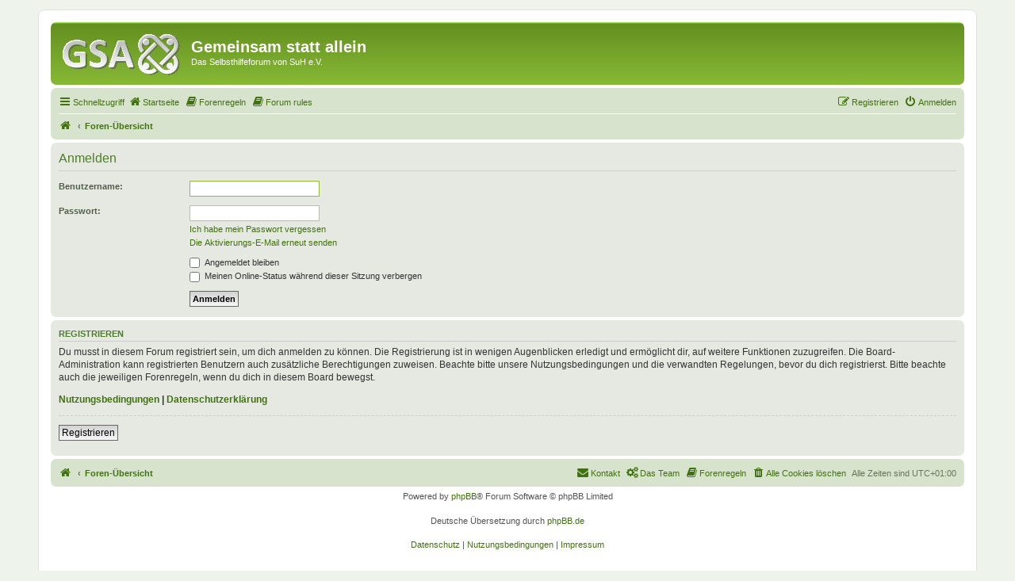

--- FILE ---
content_type: text/html; charset=UTF-8
request_url: https://gsa-forum.de/ucp.php?mode=login&redirect=app.php%2Fnetiquette&sid=9581a56fc5c5cc54bf157e1002c94e57
body_size: 3160
content:
<!DOCTYPE html>
<html dir="ltr" lang="de">
<head>
<meta charset="utf-8" />
<meta http-equiv="X-UA-Compatible" content="IE=edge">
<meta name="viewport" content="width=device-width, initial-scale=1" />

<title>Gemeinsam statt allein - Persönlicher Bereich - Anmelden</title>

	<link rel="alternate" type="application/atom+xml" title="Feed - Gemeinsam statt allein" href="/app.php/feed?sid=8ee2b54a102733424f32d8910914650f">			<link rel="alternate" type="application/atom+xml" title="Feed - Neue Themen" href="/app.php/feed/topics?sid=8ee2b54a102733424f32d8910914650f">				

<!--
	phpBB style name: prosilver
	Based on style:   prosilver (this is the default phpBB3 style)
	Original author:  Tom Beddard ( http://www.subBlue.com/ )
	Modified by:
-->

<link href="./assets/css/font-awesome.min.css?assets_version=645" rel="stylesheet">
<link href="./styles/prosilver_green/theme/stylesheet.css?assets_version=645" rel="stylesheet">
<link href="./styles/prosilver_green/theme/de/stylesheet.css?assets_version=645" rel="stylesheet">




<!--[if lte IE 9]>
	<link href="./styles/prosilver_green/theme/tweaks.css?assets_version=645" rel="stylesheet">
<![endif]-->


<link href="./ext/phpbb/pages/styles/prosilver/theme/pages_common.css?assets_version=645" rel="stylesheet" media="screen">



</head>
<body id="phpbb" class="nojs notouch section-ucp ltr ">


<div id="wrap" class="wrap">
	<a id="top" class="top-anchor" accesskey="t"></a>
	<div id="page-header">
		<div class="headerbar" role="banner">
					<div class="inner">

			<div id="site-description" class="site-description">
		<a id="logo" class="logo" href="https://gsa-forum.de/app.php/start" title="Startseite">
					<span class="site_logo"></span>
				</a>
				<h1>Gemeinsam statt allein</h1>
				<p>Das Selbsthilfeforum von SuH e.V.</p>
				<p class="skiplink"><a href="#start_here">Zum Inhalt</a></p>
			</div>

									
			</div>
					</div>
				
<div class="navbar" role="navigation">
	<div class="inner">

	<ul id="nav-main" class="nav-main linklist" role="menubar">

		<li id="quick-links" class="quick-links dropdown-container responsive-menu hidden" data-skip-responsive="true">
			<a href="#" class="dropdown-trigger">
				<i class="icon fa-bars fa-fw" aria-hidden="true"></i><span>Schnellzugriff</span>
			</a>
			<div class="dropdown">
				<div class="pointer"><div class="pointer-inner"></div></div>
				<ul class="dropdown-contents" role="menu">
								<li >
			<a href="/app.php/start?sid=8ee2b54a102733424f32d8910914650f" title="" role="menuitem">
				<i class="icon fa-home fa-fw" aria-hidden="true"></i><span>Startseite</span>
			</a>
		</li>
			<li >
			<a href="/app.php/netiquette?sid=8ee2b54a102733424f32d8910914650f" title="" role="menuitem">
				<i class="icon fa-book fa-fw" aria-hidden="true"></i><span>Netiquette</span>
			</a>
		</li>
	
					
										<li class="separator"></li>

								<li >
			<a href="/app.php/sicherheit?sid=8ee2b54a102733424f32d8910914650f" title="" role="menuitem">
				<i class="icon fa-info fa-fw" aria-hidden="true"></i><span>Sicherheit</span>
			</a>
		</li>
			<li >
			<a href="/app.php/begriffe?sid=8ee2b54a102733424f32d8910914650f" title="" role="menuitem">
				<i class="icon fa-info fa-fw" aria-hidden="true"></i><span>Begriffe &amp; Hinweise</span>
			</a>
		</li>
			<li >
			<a href="/app.php/team?sid=8ee2b54a102733424f32d8910914650f" title="" role="menuitem">
				<i class="icon fa-cogs fa-fw" aria-hidden="true"></i><span>Das Team</span>
			</a>
		</li>
			<li >
			<a href="/app.php/standards?sid=8ee2b54a102733424f32d8910914650f" title="" role="menuitem">
				<i class="icon fa-book fa-fw" aria-hidden="true"></i><span>Standards</span>
			</a>
		</li>
			<li >
			<a href="/app.php/presse?sid=8ee2b54a102733424f32d8910914650f" title="" role="menuitem">
				<i class="icon fa-book fa-fw" aria-hidden="true"></i><span>Infos für die Presse</span>
			</a>
		</li>
			<li >
			<a href="/app.php/vertrag?sid=8ee2b54a102733424f32d8910914650f" title="" role="menuitem">
				<i class="icon fa-book fa-fw" aria-hidden="true"></i><span>Nutzungsvertrag</span>
			</a>
		</li>
					</ul>
			</div>
		</li>

					<li >
			<a href="/app.php/start?sid=8ee2b54a102733424f32d8910914650f" title="" role="menuitem">
				<i class="icon fa-home fa-fw" aria-hidden="true"></i><span>Startseite</span>
			</a>
		</li>
			<li >
			<a href="/app.php/forenregeln?sid=8ee2b54a102733424f32d8910914650f" title="" role="menuitem">
				<i class="icon fa-book fa-fw" aria-hidden="true"></i><span>Forenregeln</span>
			</a>
		</li>
			<li >
			<a href="/app.php/forenregeln-en?sid=8ee2b54a102733424f32d8910914650f" title="" role="menuitem">
				<i class="icon fa-book fa-fw" aria-hidden="true"></i><span>Forum rules</span>
			</a>
		</li>
							
			<li class="rightside"  data-skip-responsive="true">
			<a href="./ucp.php?mode=login&amp;redirect=app.php/netiquette&amp;sid=8ee2b54a102733424f32d8910914650f" title="Anmelden" accesskey="x" role="menuitem">
				<i class="icon fa-power-off fa-fw" aria-hidden="true"></i><span>Anmelden</span>
			</a>
		</li>
					<li class="rightside" data-skip-responsive="true">
				<a href="./ucp.php?mode=register&amp;sid=8ee2b54a102733424f32d8910914650f" role="menuitem">
					<i class="icon fa-pencil-square-o  fa-fw" aria-hidden="true"></i><span>Registrieren</span>
				</a>
			</li>
						</ul>

	<ul id="nav-breadcrumbs" class="nav-breadcrumbs linklist navlinks" role="menubar">
				
		
		<li class="breadcrumbs" itemscope itemtype="https://schema.org/BreadcrumbList">

							<span class="crumb" itemtype="https://schema.org/ListItem" itemprop="itemListElement" itemscope><a itemprop="item" href="https://gsa-forum.de/app.php/start" data-navbar-reference="home"><i class="icon fa-home fa-fw" aria-hidden="true"></i><span itemprop="name">Startseite</span></a><meta itemprop="position" content="1" /></span>
			
							<span class="crumb" itemtype="https://schema.org/ListItem" itemprop="itemListElement" itemscope><a itemprop="item" href="./index.php?sid=8ee2b54a102733424f32d8910914650f" accesskey="h" data-navbar-reference="index"><span itemprop="name">Foren-Übersicht</span></a><meta itemprop="position" content="2" /></span>

			
					</li>

		
			</ul>

	</div>
</div>
	</div>

	
	<a id="start_here" class="anchor"></a>
	<div id="page-body" class="page-body" role="main">
		
		
<form action="./ucp.php?mode=login&amp;sid=8ee2b54a102733424f32d8910914650f" method="post" id="login" data-focus="username">
<div class="panel">
	<div class="inner">

	<div class="content">
		<h2 class="login-title">Anmelden</h2>

		<fieldset class="fields1">
				<dl>
			<dt><label for="username">Benutzername:</label></dt>
			<dd><input type="text" tabindex="1" name="username" id="username" size="25" value="" class="inputbox autowidth" autocomplete="username" /></dd>
		</dl>
		<dl>
			<dt><label for="password">Passwort:</label></dt>
			<dd><input type="password" tabindex="2" id="password" name="password" size="25" class="inputbox autowidth" autocomplete="current-password" /></dd>
							<dd><a href="/app.php/user/forgot_password?sid=8ee2b54a102733424f32d8910914650f">Ich habe mein Passwort vergessen</a></dd>				<dd><a href="./ucp.php?mode=resend_act&amp;sid=8ee2b54a102733424f32d8910914650f">Die Aktivierungs-E-Mail erneut senden</a></dd>					</dl>
						<dl>
			<dt>&nbsp;</dt>
			<dd><label for="autologin"><input type="checkbox" name="autologin" id="autologin" tabindex="4" /> Angemeldet bleiben</label></dd>			<dd><label for="viewonline"><input type="checkbox" name="viewonline" id="viewonline" tabindex="5" /> Meinen Online-Status während dieser Sitzung verbergen</label></dd>
		</dl>
		
		<input type="hidden" name="redirect" value="./ucp.php?mode=login&amp;redirect=app.php%2Fnetiquette&amp;sid=8ee2b54a102733424f32d8910914650f" />
<input type="hidden" name="creation_time" value="1765248083" />
<input type="hidden" name="form_token" value="6b20f660219387cb21c0ca723bc228b99789f060" />

		
		<dl>
			<dt>&nbsp;</dt>
			<dd><input type="hidden" name="sid" value="8ee2b54a102733424f32d8910914650f" />
<input type="hidden" name="redirect" value="app.php/netiquette" />
<input type="submit" name="login" tabindex="6" value="Anmelden" class="button1" /></dd>
		</dl>
		</fieldset>
	</div>

		</div>
</div>


	<div class="panel">
		<div class="inner">

		<div class="content">
			<h3>Registrieren</h3>
			<p>Du musst in diesem Forum registriert sein, um dich anmelden zu können. Die Registrierung ist in wenigen Augenblicken erledigt und ermöglicht dir, auf weitere Funktionen zuzugreifen. Die Board-Administration kann registrierten Benutzern auch zusätzliche Berechtigungen zuweisen. Beachte bitte unsere Nutzungsbedingungen und die verwandten Regelungen, bevor du dich registrierst. Bitte beachte auch die jeweiligen Forenregeln, wenn du dich in diesem Board bewegst.</p>
			<p><strong><a href="./ucp.php?mode=terms&amp;sid=8ee2b54a102733424f32d8910914650f">Nutzungsbedingungen</a> | <a href="./ucp.php?mode=privacy&amp;sid=8ee2b54a102733424f32d8910914650f">Datenschutzerklärung</a></strong></p>
			<hr class="dashed" />
			<p><a href="./ucp.php?mode=register&amp;sid=8ee2b54a102733424f32d8910914650f" class="button2">Registrieren</a></p>
		</div>

		</div>
	</div>

</form>

			</div>



<div id="page-footer" class="page-footer" role="contentinfo">
	<div class="navbar" role="navigation">
	<div class="inner">

	<ul id="nav-footer" class="nav-footer linklist" role="menubar">
		<li class="breadcrumbs">
							<span class="crumb"><a href="https://gsa-forum.de/app.php/start" data-navbar-reference="home"><i class="icon fa-home fa-fw" aria-hidden="true"></i><span>Startseite</span></a></span>									<span class="crumb"><a href="./index.php?sid=8ee2b54a102733424f32d8910914650f" data-navbar-reference="index"><span>Foren-Übersicht</span></a></span>					</li>
		
				<li class="rightside">Alle Zeiten sind <span title="Europa/Berlin">UTC+01:00</span></li>
							<li class="rightside">
				<a href="/app.php/user/delete_cookies?sid=8ee2b54a102733424f32d8910914650f" data-ajax="true" data-refresh="true" role="menuitem">
					<i class="icon fa-trash fa-fw" aria-hidden="true"></i><span>Alle Cookies löschen</span>
				</a>
			</li>
														<li class="rightside">
			<a href="/app.php/forenregeln?sid=8ee2b54a102733424f32d8910914650f" title="" role="menuitem">
				<i class="icon fa-book fa-fw" aria-hidden="true"></i><span>Forenregeln</span>
			</a>
		</li>
			<li class="rightside">
			<a href="/app.php/team?sid=8ee2b54a102733424f32d8910914650f" title="" role="menuitem">
				<i class="icon fa-cogs fa-fw" aria-hidden="true"></i><span>Das Team</span>
			</a>
		</li>
						<li class="rightside" data-last-responsive="true">
				<a href="./memberlist.php?mode=contactadmin&amp;sid=8ee2b54a102733424f32d8910914650f" role="menuitem">
					<i class="icon fa-envelope fa-fw" aria-hidden="true"></i><span>Kontakt</span>
				</a>
			</li>
			</ul>

	</div>
</div>

	<div class="copyright">
				<p class="footer-row">
			<span class="footer-copyright">Powered by <a href="https://www.phpbb.com/">phpBB</a>&reg; Forum Software &copy; phpBB Limited</span>
		</p>
				<p class="footer-row">
			<span class="footer-copyright">Deutsche Übersetzung durch <a href="https://www.phpbb.de/">phpBB.de</a></span>
		</p>
						<p class="footer-row" role="menu">
			<a class="footer-link" href="https://suh-ev.de/datenschutz" title="Datenschutz" role="menuitem">
				<span class="footer-link-text">Datenschutz</span>
			</a>
			|
			<a class="footer-link" href="./ucp.php?mode=terms&amp;sid=8ee2b54a102733424f32d8910914650f" title="Nutzungsbedingungen" role="menuitem">
				<span class="footer-link-text">Nutzungsbedingungen</span>
			</a>
			|
			<a class="footer-link" href="https://suh-ev.de/impressum" title="Impressum" role="menuitem">
				<span class="footer-link-text">Impressum</span>
			</a>
		</p>
					</div>

	<div id="darkenwrapper" class="darkenwrapper" data-ajax-error-title="AJAX-Fehler" data-ajax-error-text="Bei der Verarbeitung deiner Anfrage ist ein Fehler aufgetreten." data-ajax-error-text-abort="Der Benutzer hat die Anfrage abgebrochen." data-ajax-error-text-timeout="Bei deiner Anfrage ist eine Zeitüberschreitung aufgetreten. Bitte versuche es erneut." data-ajax-error-text-parsererror="Bei deiner Anfrage ist etwas falsch gelaufen und der Server hat eine ungültige Antwort zurückgegeben.">
		<div id="darken" class="darken">&nbsp;</div>
	</div>

	<div id="phpbb_alert" class="phpbb_alert" data-l-err="Fehler" data-l-timeout-processing-req="Bei der Anfrage ist eine Zeitüberschreitung aufgetreten.">
		<a href="#" class="alert_close">
			<i class="icon fa-times-circle fa-fw" aria-hidden="true"></i>
		</a>
		<h3 class="alert_title">&nbsp;</h3><p class="alert_text"></p>
	</div>
	<div id="phpbb_confirm" class="phpbb_alert">
		<a href="#" class="alert_close">
			<i class="icon fa-times-circle fa-fw" aria-hidden="true"></i>
		</a>
		<div class="alert_text"></div>
	</div>
</div>

</div>


<div>
	<a id="bottom" class="anchor" accesskey="z"></a>
	</div>

<script src="./assets/javascript/jquery-3.7.1.min.js?assets_version=645"></script>
<script src="./assets/javascript/core.js?assets_version=645"></script>



<script src="./styles/prosilver/template/forum_fn.js?assets_version=645"></script>
<script src="./styles/prosilver/template/ajax.js?assets_version=645"></script>



</body>
</html>


--- FILE ---
content_type: text/css
request_url: https://gsa-forum.de/styles/prosilver_green/theme/colours.css
body_size: 4505
content:
/*
--------------------------------------------------------------
Colours and backgrounds for common.css
-------------------------------------------------------------- */

html, body {
	color: #64785b;
	background-color: #eef3ec;
}

h1 {
	color: #FFFFFF;
}

h2 {
	color: #313a2c;
}

h3 {
	border-bottom-color: #CCCCCC;
	color: #4d7e2a;
}

hr {
	border-color: #FFFFFF;
	border-top-color: #CCCCCC;
}

/*
--------------------------------------------------------------
Colours and backgrounds for links.css
-------------------------------------------------------------- */

a { color: #3f730c; }
a:hover { color: darkred; }

/* Links on gradient backgrounds */
.forumbg .header a, .forabg .header a, th a {
	color: #FFFFFF;
}

.forumbg .header a:hover, .forabg .header a:hover, th a:hover {
	color: #d1eeb5;
}

/* Notification mark read link */
.dropdown-extended a.mark_read {
	background-color: #FFFFFF;
}

/* Post body links */
.postlink {
	border-bottom-color: #82b451;
	color: #3f730c;
}
/*
.postlink:visited {
	border-bottom-color: #8aaa6d;
	color: #8aaa6d;
}

.postlink:hover {
	background-color: #ddeccf;
	color: #3f5f20;
}
*/
.signature a, .signature a:hover {
	background-color: transparent;
}

/* Back to top of page */
.top i {
	color: #999999;
}

/* Arrow links  */
.arrow-left:hover, .arrow-right:hover {
	color: #82b451;
}

/* Round cornered boxes and backgrounds
---------------------------------------- */
.wrap {
	background-color: #FFF;
	border-color: #e0e4de;
}

.headerbar {
	color: #FFFFFF;
}

.headerbar, .forumbg {
	background-color: #8dc13a;
	background-image: -webkit-linear-gradient(top, #ADFF6A 0%, #648f20 2px, #8dc13a 92px, #8dc13a 100%);
	background-image: linear-gradient(to bottom, #ADFF6A 0%,#648f20 2px,#8dc13a 92px,#8dc13a 100%);
	background-repeat: repeat-x;
}

.forabg {
	background-color: #648f20;
	background-image: -webkit-linear-gradient(top, #ADFF6A 0%, #8dc13a 2px, #648f20 92px, #648f20 100%);
	background-image: linear-gradient(to bottom, #ADFF6A 0%,#8dc13a 2px,#648f20 92px,#648f20 100%);
	background-repeat: repeat-x;
}

.navbar {
	background-color: #d8e3cd;
}

.panel {
	background-color: #e6e9e1;
	color: #313a2c;
}

.post:target .content {
	color: #000000;
}

.post:target h3 a {
	color: #000000;
}

.bg1 {
	background-color: #e8ede1;
}

table.zebra-list tr:nth-child(odd) td, ul.zebra-list li:nth-child(odd) {
	background-color: #e8ede1;
}

.bg2 {
	background-color: #e1e8d9;
}

table.zebra-list tr:nth-child(even) td, ul.zebra-list li:nth-child(even) {
	background-color: #e1e8d9;
}

.bg3	{
	background-color: #d8e3cd;
}

.ucprowbg {
	background-color: #dcdfdb;
}

.fieldsbg {
	background-color: #dfe1df;
}

.site_logo {
	background-image: url("./images/site_logo.gif");
}

/* Horizontal lists
----------------------------------------*/

ul.navlinks {
	border-top-color: #FFFFFF;
}

/* Table styles
----------------------------------------*/
table.table1 thead th {
	color: #FFFFFF;
}

table.table1 tbody tr {
	border-color: #c0c7c5;
}

table.table1 tbody tr:hover, table.table1 tbody tr.hover {
	background-color: #dbeccf;
	color: #000;
}

table.table1 td {
	color: #64785b;
}

table.table1 tbody td {
	border-top-color: #f7f7f7;
}

table.table1 tbody th {
	border-bottom-color: #000000;
	color: #333333;
	background-color: #FFFFFF;
}

table.info tbody th {
	color: #000000;
}

/* Misc layout styles
---------------------------------------- */
dl.details dt {
	color: #000000;
}

dl.details dd {
	color: #64785b;
}

.sep {
	color: #83b235;
}

/* Icon styles
---------------------------------------- */
.icon.icon-blue, a:hover .icon.icon-blue {
	color: #196db5;
}

.icon.icon-green, a:hover .icon.icon-green{
	color: #1b9A1B;
}

.icon.icon-red, a:hover .icon.icon-red{
	color: #302abc;
}

.icon.icon-orange, a:hover .icon.icon-orange{
	color: #FF6600;
}

.icon.icon-bluegray, a:hover .icon.icon-bluegray{
	color: #64785b;
}

.icon.icon-gray, a:hover .icon.icon-gray{
	color: #777777;
}

.icon.icon-lightgray, a:hover .icon.icon-lightgray{
	color: #999999;
}

.icon.icon-black, a:hover .icon.icon-black{
	color: #333333;
}

.alert_close .icon:before {
	background-color: #FFFFFF;
}

/* Jumpbox */
.jumpbox .dropdown li {
	border-top-color: #CCCCCC;
}

.jumpbox-cat-link {
	background-color: #648f20;
	border-top-color: #648f20;
	color: #FFFFFF;
}

.jumpbox-cat-link:hover {
	background-color: #8dc13a;
	border-top-color: #8dc13a;
	color: #FFFFFF;
}

.jumpbox-forum-link {
	background-color: #e1e8d9;
}

.jumpbox-forum-link:hover {
	background-color: #ffe14f;
}

.jumpbox .dropdown .pointer-inner {
	border-color: #e1e8d9 transparent;
}

.jumpbox-sub-link {
	background-color: #e1e8d9;
}

.jumpbox-sub-link:hover {
	background-color: #eff9e7;
}

/* Miscellaneous styles
---------------------------------------- */

.copyright {
	color: #555555;
}

.error {
	color: #302abc;
}

.reported {
	background-color: #F7ECEF;
}

li.reported:hover {
	background-color: #ECD5D8 !important;
}
.sticky, .announce {
	/* you can add a background for stickies and announcements*/
}

div.rules {
	background-color: #c4453c;
	color: #fff;
}

p.post-notice {
	background-color: #ECD5D8;
	background-image: none;
}

/*
--------------------------------------------------------------
Colours and backgrounds for content.css
-------------------------------------------------------------- */

ul.forums {
	background-color: #eaf0e3; /* Old browsers */ /* FF3.6+ */
	background-image: -webkit-linear-gradient(top, #DCE5D4 0%, #eaf0e3 100%);
	background-image: linear-gradient(to bottom, #DCE5D4 0%,#eaf0e3 100%); /* W3C */
	filter: progid:DXImageTransform.Microsoft.gradient( startColorstr='#DCE5D4', endColorstr='#eaf0e3',GradientType=0 ); /* IE6-9 */
}

ul.topiclist li {
	color: #5c6e53;
}

ul.topiclist dd {
	border-left-color: #FFFFFF;
}

.rtl ul.topiclist dd {
	border-right-color: #FFFFFF;
	border-left-color: transparent;
}

li.row {
	border-top-color:  #FFFFFF;
	border-bottom-color: #52731a;
}

li.row strong {
	color: #000000;
}

li.row:hover {
	background-color: #ffe14f;
}

li.row:hover dd {
	border-left-color: #CCCCCC;
}

.rtl li.row:hover dd {
	border-right-color: #CCCCCC;
	border-left-color: transparent;
}

li.header dt, li.header dd {
	color: #FFFFFF;
}

/* Post body styles
----------------------------------------*/
.postbody {
	color: #333333;
}

/* Content container styles
----------------------------------------*/
.content {
	color: #333333;
}

.content h2, .panel h2 {
	color: #4d7e2a;
	border-bottom-color:  #CCCCCC;
}

dl.faq dt {
	color: #333333;
}

.posthilit {
	background-color: #c1bff3;
	color: #302abc;
}

.announce, .unreadpost {
	/* Highlight the announcements & unread posts box */
}

/* Post signature */
.signature {
	border-top-color: #CCCCCC;
}

/* Post noticies */
.notice {
	border-top-color:  #CCCCCC;
}

/* BB Code styles
----------------------------------------*/
/* Quote block */
blockquote {
	background-color: #dcca7d;
	background-image: url("./images/quote.gif");
	border-color:#d3ca85;
}

.rtl blockquote {
	background-image: url("./images/quote_rtl.gif");
}

blockquote blockquote {
	/* Nested quotes */
	background-color:#e8d46d;
}

blockquote blockquote blockquote {
	/* Nested quotes */
	background-color: #dcca7d;
}

/* Code block */
.codebox {
	background-color: #FFFFFF;
	border-color: #cfd3c9;
}

.codebox p {
	border-bottom-color:  #CCCCCC;
}

.codebox code {
	color: #2E8B57;
}

.syntaxbg		{ color: #FFFFFF; }
.syntaxcomment	{ color: #FF8000; }
.syntaxdefault	{ color: #0e3e7f; }
.syntaxhtml		{ color: #000000; }
.syntaxkeyword	{ color: #007700; }
.syntaxstring	{ color: #6100ad; }

/* Attachments
----------------------------------------*/
.attachbox {
	background-color: #FFFFFF;
	border-color:  #cfd3c9;
}

.pm-message .attachbox {
	background-color: #eaeaea;
}

.attachbox dd {
	border-top-color: #cfd3c9;
}

.attachbox p {
	color: #666666;
}

.attachbox p.stats {
	color: #666666;
}

.attach-image img {
	border-color: #999999;
}

/* Inline image thumbnails */

dl.file dd {
	color: #666666;
}

dl.thumbnail img {
	border-color: #666666;
	background-color: #FFFFFF;
}

dl.thumbnail dd {
	color: #666666;
}

dl.thumbnail dt a:hover {
	background-color: #e7e7e7;
}

dl.thumbnail dt a:hover img {
	border-color: #82b451;
}

/* Post poll styles
----------------------------------------*/

fieldset.polls dl {
	border-top-color: #dcdfdb;
	color: #666666;
}

fieldset.polls dl.voted {
	color: #000000;
}

fieldset.polls dd div {
	color: #FFFFFF;
}

.rtl .pollbar1, .rtl .pollbar2, .rtl .pollbar3, .rtl .pollbar4, .rtl .pollbar5 {
	border-right-color: transparent;
}

.pollbar1 {
	background-color: #2623aa;
	border-bottom-color: #1b1674;
	border-right-color: #1b1674;
}

.rtl .pollbar1 {
	border-left-color: #1b1674;
}

.pollbar2 {
	background-color: #1f1ebe;
	border-bottom-color: #201c8c;
	border-right-color: #201c8c;
}

.rtl .pollbar2 {
	border-left-color: #201c8c;
}

.pollbar3 {
	background-color: #1a1ad1;
	border-bottom-color: #2623aa;
	border-right-color: #2623aa;
}

.rtl .pollbar3 {
	border-left-color: #2623aa;
}

.pollbar4 {
	background-color: #1619e4;
	border-bottom-color: #1f1ebe;
	border-right-color: #1f1ebe;
}

.rtl .pollbar4 {
	border-left-color: #1f1ebe;
}

.pollbar5 {
	background-color: #1116f8;
	border-bottom-color: #1a1ad1;
	border-right-color: #1a1ad1;
}

.rtl .pollbar5 {
	border-left-color: #1a1ad1;
}

/* Poster profile block
----------------------------------------*/
.postprofile {
	color: #666666;
	border-color: #FFFFFF;
}

.pm .postprofile {
	border-color: #DDDDDD;
}

.postprofile strong {
	color: #000000;
}

.online {
	background-image: url("./en/icon_user_online.gif");
}

dd.profile-warnings {
	color: #302abc;
}

/*
--------------------------------------------------------------
Colours and backgrounds for buttons.css
-------------------------------------------------------------- */
.button {
	border-color: #C7C3BF;
	background-color: #e3e3e3; /* Old browsers */ /* FF3.6+ */
	background-image: -webkit-linear-gradient(top, #FFFFFF 0%, #e3e3e3 100%);
	background-image: linear-gradient(to bottom, #FFFFFF 0%,#e3e3e3 100%); /* W3C */
	filter: progid:DXImageTransform.Microsoft.gradient( startColorstr='#FFFFFF', endColorstr='#e3e3e3',GradientType=0 ); /* IE6-9 */
	box-shadow: 0 0 0 1px #FFFFFF inset;
	-webkit-box-shadow: 0 0 0 1px #FFFFFF inset;
	color: #1811d3;
}

.button:hover,
.button:focus {
	border-color: #0A8ED0;
	background-color: #FFFFFF; /* Old browsers */ /* FF3.6+ */
	background-image: -webkit-linear-gradient(top, #e3e3e3 0%, #FFFFFF 100%);
	background-image: linear-gradient(to bottom, #e3e3e3 0%,#FFFFFF 100%); /* W3C */
	filter: progid:DXImageTransform.Microsoft.gradient( startColorstr='#e3e3e3', endColorstr='#FFFFFF',GradientType=0 ); /* IE6-9 */
	text-shadow: 1px 1px 0 #FFFFFF, -1px -1px 0 #FFFFFF, -1px -1px 0 rgba(188, 42, 77, 0.2);
}


.button .icon,
.button-secondary {
	color: #8f8f8f;
}

.button-secondary:focus,
.button-secondary:hover,
.button:focus .icon,
.button:hover .icon {
	color: #0A8ED0;
}

.button-search:hover,
.button-search-end:hover {
	border-color: #C7C3BF;
}

.caret	{ border-color: #DADADA; }
.caret	{ border-color: #C7C3BF; }

.contact-icons a		{ border-color: #DCDCDC; }
.contact-icons a:hover	{ background-color: #ecf1e8; }

/* Pagination
---------------------------------------- */

.pagination li a {
	background: #ECEDEE;
	filter: none;
	border-color: #b8bcb4;
	box-shadow: none;
	-webkit-box-shadow: none;
	color: #5C758C;
}

.pagination li.ellipsis span {
	background: transparent;
	color:	#000000;
}

.pagination li.active span {
	background: #4692BF;
	border-color: #4692BF;
	color: #FFFFFF;
}

.pagination li a:hover, .pagination li a:hover .icon, .pagination .dropdown-visible a.dropdown-trigger, .nojs .pagination .dropdown-container:hover a.dropdown-trigger {
	background: #82b451;
	border-color: #82b451;
	filter: none;
	color: #FFFFFF;
	text-shadow: none;
}

/* Search box
--------------------------------------------- */

.search-box .inputbox,
.search-box .inputbox:hover,
.search-box .inputbox:focus {
	border-color: #C7C3BF;
}

.search-header {
	box-shadow: 0 0 10px #648e20;
}

/* Icon images
---------------------------------------- */

.contact-icon						{ background-image: url("./images/icons_contact.png"); }

/* Profile & navigation icons */
.pm-icon							{ background-position: 0 0; }
.email-icon							{ background-position: -21px 0; }
.jabber-icon						{ background-position: -80px 0; }
.phpbb_icq-icon						{ background-position: -61px 0 ; }
.phpbb_wlm-icon						{ background-position: -182px 0; }
.phpbb_aol-icon						{ background-position: -244px 0; }
.phpbb_website-icon					{ background-position: -40px 0; }
.phpbb_youtube-icon					{ background-position: -98px 0; }
.phpbb_facebook-icon				{ background-position: -119px 0; }
.phpbb_googleplus-icon				{ background-position: -140px 0; }
.phpbb_skype-icon					{ background-position: -161px 0; }
.phpbb_twitter-icon					{ background-position: -203px 0; }
.phpbb_yahoo-icon					{ background-position: -224px 0; }

/* Forum icons & Topic icons */
.global_read						{ background-image: url("./images/announce_read.gif"); }
.global_read_mine					{ background-image: url("./images/announce_read_mine.gif"); }
.global_read_locked					{ background-image: url("./images/announce_read_locked.gif"); }
.global_read_locked_mine			{ background-image: url("./images/announce_read_locked_mine.gif"); }
.global_unread						{ background-image: url("./images/announce_unread.gif"); }
.global_unread_mine					{ background-image: url("./images/announce_unread_mine.gif"); }
.global_unread_locked				{ background-image: url("./images/announce_unread_locked.gif"); }
.global_unread_locked_mine			{ background-image: url("./images/announce_unread_locked_mine.gif"); }

.announce_read						{ background-image: url("./images/announce_read.gif"); }
.announce_read_mine					{ background-image: url("./images/announce_read_mine.gif"); }
.announce_read_locked				{ background-image: url("./images/announce_read_locked.gif"); }
.announce_read_locked_mine			{ background-image: url("./images/announce_read_locked_mine.gif"); }
.announce_unread					{ background-image: url("./images/announce_unread.gif"); }
.announce_unread_mine				{ background-image: url("./images/announce_unread_mine.gif"); }
.announce_unread_locked				{ background-image: url("./images/announce_unread_locked.gif"); }
.announce_unread_locked_mine		{ background-image: url("./images/announce_unread_locked_mine.gif"); }

.forum_link							{ background-image: url("./images/forum_link.gif"); }
.forum_read							{ background-image: url("./images/forum_read.gif"); }
.forum_read_locked					{ background-image: url("./images/forum_read_locked.gif"); }
.forum_read_subforum				{ background-image: url("./images/forum_read_subforum.gif"); }
.forum_unread						{ background-image: url("./images/forum_unread.gif"); }
.forum_unread_locked				{ background-image: url("./images/forum_unread_locked.gif"); }
.forum_unread_subforum				{ background-image: url("./images/forum_unread_subforum.gif"); }

.sticky_read						{ background-image: url("./images/sticky_read.gif"); }
.sticky_read_mine					{ background-image: url("./images/sticky_read_mine.gif"); }
.sticky_read_locked					{ background-image: url("./images/sticky_read_locked.gif"); }
.sticky_read_locked_mine			{ background-image: url("./images/sticky_read_locked_mine.gif"); }
.sticky_unread						{ background-image: url("./images/sticky_unread.gif"); }
.sticky_unread_mine					{ background-image: url("./images/sticky_unread_mine.gif"); }
.sticky_unread_locked				{ background-image: url("./images/sticky_unread_locked.gif"); }
.sticky_unread_locked_mine			{ background-image: url("./images/sticky_unread_locked_mine.gif"); }

.topic_moved						{ background-image: url("./images/topic_moved.gif"); }
.pm_read,
.topic_read							{ background-image: url("./images/topic_read.gif"); }
.topic_read_mine					{ background-image: url("./images/topic_read_mine.gif"); }
.topic_read_hot						{ background-image: url("./images/topic_read_hot.gif"); }
.topic_read_hot_mine				{ background-image: url("./images/topic_read_hot_mine.gif"); }
.topic_read_locked					{ background-image: url("./images/topic_read_locked.gif"); }
.topic_read_locked_mine				{ background-image: url("./images/topic_read_locked_mine.gif"); }
.pm_unread,
.topic_unread						{ background-image: url("./images/topic_unread.gif"); }
.topic_unread_mine					{ background-image: url("./images/topic_unread_mine.gif"); }
.topic_unread_hot					{ background-image: url("./images/topic_unread_hot.gif"); }
.topic_unread_hot_mine				{ background-image: url("./images/topic_unread_hot_mine.gif"); }
.topic_unread_locked				{ background-image: url("./images/topic_unread_locked.gif"); }
.topic_unread_locked_mine			{ background-image: url("./images/topic_unread_locked_mine.gif"); }


/*
--------------------------------------------------------------
Colours and backgrounds for cp.css
-------------------------------------------------------------- */

/* Main CP box
----------------------------------------*/

.panel-container h3, .panel-container hr, .cp-menu hr {
	border-color: #b0b8a7;
}

.panel-container .panel li.row {
	border-bottom-color: #bec5b7;
	border-top-color: #f6f6f6;
}

ul.cplist {
	border-top-color: #bec5b7;
}

.panel-container .panel li.header dd, .panel-container .panel li.header dt {
	color: #000000;
}

.panel-container table.table1 thead th {
	color: #333333;
	border-bottom-color: #333333;
}

.cp-main .pm-message {
	border-color: #dcdfda;
	background-color: #FFFFFF;
}

/* CP tabbed menu
----------------------------------------*/
.tabs .tab > a {
	background: #c8d2bd;
	color: #64785b;
}

.tabs .tab > a:hover {
	background: #e2f0d4;
	color: #1811d3;
}

.tabs .activetab > a,
.tabs .activetab > a:hover {
	background-color: #d8e3cd; /* Old browsers */ /* FF3.6+ */
	background-image: -webkit-linear-gradient(top, #e6f6d6 0%, #d8e3cd 100%);
	background-image: linear-gradient(to bottom, #e6f6d6 0%,#d8e3cd 100%); /* W3C */
	filter: progid:DXImageTransform.Microsoft.gradient( startColorstr='#e6f6d6', endColorstr='#d8e3cd',GradientType=0 ); /* IE6-9 */
	border-color: #d8e3cd;
	box-shadow: 0 1px 1px #F2F9FF inset;
	color: #333333;
}

.tabs .activetab > a:hover {
	color: #000000;
}

/* Mini tabbed menu used in MCP
----------------------------------------*/
.minitabs .tab > a {
	background-color: #e1e8d9;
}

.minitabs .activetab > a,
.minitabs .activetab > a:hover {
	background-color: #f6f6f6;
	color: #333333;
}

/* Responsive tabs
----------------------------------------*/
.responsive-tab .responsive-tab-link:before {
	border-color: #64785b;
}

.responsive-tab .responsive-tab-link:hover:before {
	border-color: #1811d3;
}

/* UCP navigation menu
----------------------------------------*/

/* Link styles for the sub-section links */
.navigation a {
	color: #333;
	background: #d8e3cd; /* Old browsers */ /* FF3.6+ */
	background: -webkit-linear-gradient(left, #c1cab7 50%, #d8e3cd 100%);
	background: linear-gradient(to right, #c1cab7 50%,#d8e3cd 100%); /* W3C */
	filter: progid:DXImageTransform.Microsoft.gradient( startColorstr='#c1cab7', endColorstr='#d8e3cd',GradientType=1 ); /* IE6-9 */
}

.rtl .navigation a {
	background: #c1cab7; /* Old browsers */ /* FF3.6+ */
	background: -webkit-linear-gradient(left, #d8e3cd 50%, #c1cab7 100%);
	background: linear-gradient(to right, #d8e3cd 50%,#c1cab7 100%); /* W3C */
	filter: progid:DXImageTransform.Microsoft.gradient( startColorstr='#d8e3cd', endColorstr='#c1cab7',GradientType=1 ); /* IE6-9 */
}

.navigation a:hover {
	background: #b7bfad;
	color: #302abc;
	filter: progid:DXImageTransform.Microsoft.gradient(enabled = false);
}

.navigation .active-subsection a {
	background: #f6f6f6;
	color: #1811d3;
	filter: progid:DXImageTransform.Microsoft.gradient(enabled = false);
}

.navigation .active-subsection a:hover {
	color: #1811d3;
}

@media only screen and (max-width: 900px), only screen and (max-device-width: 900px)
{
	#navigation a, .rtl #navigation a {
		background: #bfc8b5;
	}
}

/* Preferences pane layout
----------------------------------------*/
.panel-container h2 {
	color: #333333;
}

.panel-container .panel {
	background-color: #f6f6f6;
}

.cp-main .pm {
	background-color: #FFFFFF;
}

/* Friends list */
.cp-mini {
	background-color: #eaf0e3;
}

dl.mini dt {
	color: #505f48;
}

/* PM Styles
----------------------------------------*/
/* PM Message history */
.current {
	color: #000000 !important;
}

/* PM marking colours */
.pmlist li.pm_message_reported_colour, .pm_message_reported_colour {
	border-left-color: #302abc;
	border-right-color: #302abc;
}

.pmlist li.pm_marked_colour, .pm_marked_colour {
	border-color: #FF6600;
}

.pmlist li.pm_replied_colour, .pm_replied_colour {
	border-color: #b4bcac;
}

.pmlist li.pm_friend_colour, .pm_friend_colour {
	border-color: #8aaa6d;
}

.pmlist li.pm_foe_colour, .pm_foe_colour {
	border-color: #000000;
}

/* Avatar gallery */
.gallery label {
	background: #FFFFFF;
	border-color: #CCC;
}

.gallery label:hover {
	background-color: #e7e7e7;
}

/*
--------------------------------------------------------------
Colours and backgrounds for forms.css
-------------------------------------------------------------- */

/* General form styles
----------------------------------------*/
select {
	border-color: #666666;
	background-color: #f7f7f7;
	color: #000;
}

label {
	color: #505f48;
}

option.disabled-option {
	color: graytext;
}

/* Definition list layout for forms
---------------------------------------- */
dd label {
	color: #333;
}

fieldset.fields1 {
	background-color: transparent;
}

/* Hover effects */
fieldset dl:hover dt label {
	color: #000000;
}

fieldset.fields2 dl:hover dt label {
	color: inherit;
}

/* Quick-login on index page */
fieldset.quick-login input.inputbox {
	background-color: #eaeaea;
}

/* Posting page styles
----------------------------------------*/

.message-box textarea {
	color: #333333;
}

.message-box textarea.drag-n-drop {
	outline-color: rgba(102, 102, 102, 0.5);
}

.message-box textarea.drag-n-drop-highlight {
	outline-color: rgba(141, 192, 57,  0.5);
}

/* Input field styles
---------------------------------------- */
.inputbox {
	background-color: #FFFFFF;
	border-color: #b8bcb4;
	color: #333333;
}

.inputbox:-moz-placeholder {
	color: #333333;
}

.inputbox::-webkit-input-placeholder {
	color: #333333;
}

.inputbox:hover {
	border-color: #8dc039;
}

.inputbox:focus {
	border-color: #8dc039;
}

.inputbox:focus:-moz-placeholder {
	color: transparent;
}

.inputbox:focus::-webkit-input-placeholder {
	color: transparent;
}


/* Form button styles
---------------------------------------- */

a.button1, input.button1, input.button3, a.button2, input.button2 {
	color: #000;
	background-color: #f7f7f7; /* Old browsers */ /* FF3.6+ */
	background-image: -webkit-linear-gradient(top, #D2D2D2 0%, #f7f7f7 100%);
	background-image: linear-gradient(to bottom, #D2D2D2 0%,#f7f7f7 100%); /* W3C */
	filter: progid:DXImageTransform.Microsoft.gradient( startColorstr='#D2D2D2', endColorstr='#f7f7f7',GradientType=0 ); /* IE6-9 */
}

a.button1, input.button1 {
	border-color: #666666;
}

input.button3 {
	background-image: none;
}

/* Alternative button */
a.button2, input.button2, input.button3 {
	border-color: #666666;
}

/* <a> button in the style of the form buttons */
a.button1, a.button2 {
	color: #000000;
}

/* Hover states */
a.button1:hover, input.button1:hover, a.button2:hover, input.button2:hover, input.button3:hover {
	border-color: #1811d3;
	color: #1811d3;
	background-color: #D2D2D2; /* Old browsers */ /* FF3.6+ */
	background-image: -webkit-linear-gradient(top, #f7f7f7 0%, #D2D2D2 100%);
	background-image: linear-gradient(to bottom, #f7f7f7 0%,#D2D2D2 100%); /* W3C */
	filter: progid:DXImageTransform.Microsoft.gradient( startColorstr='#f7f7f7', endColorstr='#D2D2D2',GradientType=0 ); /* IE6-9 */
}

/* Focus states */
input.button1:focus, input.button2:focus, input.button3:focus {
	border-color: #8dc039;
	color: #457025;
}

input.disabled {
	color: #666666;
}

/* jQuery popups
---------------------------------------- */
.phpbb_alert {
	background-color: #FFFFFF;
	border-color: #999999;
}
.darken {
	background-color: #000000;
}

.loading_indicator {
	background-color: #000000;
	background-image: url("./images/loading.gif");
}

.dropdown-extended ul li {
	border-top-color: #b9b9b9;
}

.dropdown-extended ul li:hover {
	background-color: #dbeccf;
	color: #000000;
}

.dropdown-extended .header, .dropdown-extended .footer {
	border-color: #b9b9b9;
	color: #000000;
}

.dropdown-extended .footer {
	border-top-style: solid;
	border-top-width: 1px;
}

.dropdown-extended .header {
	background-color: #eff9e7; /* Old browsers */ /* FF3.6+ */
	background-image: -webkit-linear-gradient(top, #eff9e7 0%, #d8e3cd 100%);
	background-image: linear-gradient(to bottom, #eff9e7 0%,#d8e3cd 100%); /* W3C */
	filter: progid:DXImageTransform.Microsoft.gradient( startColorstr='#eff9e7', endColorstr='#d8e3cd',GradientType=0 ); /* IE6-9 */
}

.dropdown .pointer {
	border-color: #b9b9b9 transparent;
}

.dropdown .pointer-inner {
	border-color: #FFF transparent;
}

.dropdown-extended .pointer-inner {
	border-color: #eff9e7 transparent;
}

.dropdown .dropdown-contents {
	background: #fff;
	border-color: #b9b9b9;
	box-shadow: 1px 3px 5px rgba(0, 0, 0, 0.2);
}

.dropdown-up .dropdown-contents {
	box-shadow: 1px 0 5px rgba(0, 0, 0, 0.2);
}

.dropdown li, .dropdown li li {
	border-color: #DCDCDC;
}

.dropdown li.separator {
	border-color: #DCDCDC;
}

/* Notifications
---------------------------------------- */

.notification_list p.notification-time {
	color: #5c6e53;
}

li.notification-reported strong, li.notification-disapproved strong {
	color: #1811d3;
}

.badge[data-badge]:after {
	background-color: #bf1f1f;
	color: #ffffff;
}

.badge {
	color: darkred;
}
.badge[data-badge="0"] {
	color: #4b7126;
}


--- FILE ---
content_type: text/css
request_url: https://gsa-forum.de/styles/prosilver_green/theme/bbcode.css
body_size: -231
content:
details.trigger summary {
    user-select: none;
    outline: 0 !important;
}

details.trigger summary::before {
    float: left;
    padding-left: 1px;
    font-family: "FontAwesome";
    content: "\f055";
    cursor: pointer;
}

details.trigger summary .bbctitle {
    font-weight: bold;
    padding-left: 5px;
    cursor: pointer;
}

details.trigger[open] summary::before {
    content: "\f056";
}

details.trigger[open] summary::after {
    content: attr(title-open);
    font-weight: bold;
    cursor: pointer;
}

details.trigger:not([open]) summary::after {
    content: attr(title-close);
    font-weight: bold;
    cursor: pointer;
}

details.trigger .bbccontent {
    margin-top: 3px;
    margin-bottom: 15px;
    margin-left: 15px;
}


details.spoiler summary {
    user-select: none;
    outline: 0 !important;
}

details.spoiler summary::before {
    float: left;
    padding-left: 1px;
    font-family: "FontAwesome";
    content: "\f055";
    cursor: pointer;
}

details.spoiler summary .bbctitle {
    font-weight: bold;
    padding-left: 5px;
    cursor: pointer;
}

details.spoiler[open] summary::before {
    content: "\f056";
}

details.spoiler[open] summary::after {
    content: attr(title-open);
    font-weight: bold;
    cursor: pointer;
}

details.spoiler:not([open]) summary::after {
    content: attr(title-close);
    font-weight: bold;
    cursor: pointer;
}

details.spoiler .bbccontent {
    margin-top: 3px;
    margin-bottom: 15px;
    margin-left: 15px;
}


--- FILE ---
content_type: text/css
request_url: https://gsa-forum.de/styles/prosilver_green/theme/gsa.css
body_size: -204
content:
/* Banner */

#suh_public {
	position: fixed;
	bottom: 0px;
	display: table;

	background-color: #c4453c;
	background-image: -webkit-linear-gradient(135deg, transparent,
					  transparent 25%, hsla(0,0%,0%,.05) 25%,
					  hsla(0,0%,0%,.05) 50%, transparent 50%,
					  transparent 75%, hsla(0,0%,0%,.05) 75%,
					  hsla(0,0%,0%,.05));
	background-image: -moz-linear-gradient(135deg, transparent,
					  transparent 25%, hsla(0,0%,0%,.1) 25%,
					  hsla(0,0%,0%,.1) 50%, transparent 50%,
					  transparent 75%, hsla(0,0%,0%,.1) 75%,
					  hsla(0,0%,0%,.1));
	background-image: -ms-linear-gradient(135deg, transparent,
					  transparent 25%, hsla(0,0%,0%,.1) 25%,
					  hsla(0,0%,0%,.1) 50%, transparent 50%,
					  transparent 75%, hsla(0,0%,0%,.1) 75%,
					  hsla(0,0%,0%,.1));
	background-image: -o-linear-gradient(135deg, transparent,
					  transparent 25%, hsla(0,0%,0%,.1) 25%,
					  hsla(0,0%,0%,.1) 50%, transparent 50%,
					  transparent 75%, hsla(0,0%,0%,.1) 75%,
					  hsla(0,0%,0%,.1));
	background-image: linear-gradient(135deg, transparent,
					  transparent 25%, hsla(0,0%,0%,.1) 25%,
					  hsla(0,0%,0%,.1) 50%, transparent 50%,
					  transparent 75%, hsla(0,0%,0%,.1) 75%,
					  hsla(0,0%,0%,.1));
	background-size: 20px 20px;
	color: #f6f6f6;
	font: bold 1.5em sans-serif;
	height: 2.5em;
	text-align: center;
	text-decoration: none;
	width: 100%;
}

#suh_public > span {
	display: table-cell;
	vertical-align: middle;
}
